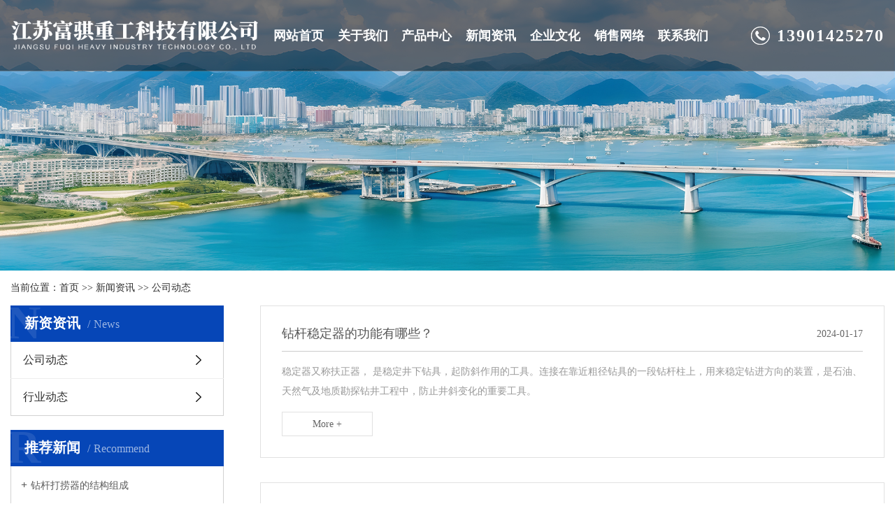

--- FILE ---
content_type: text/html; charset=utf-8
request_url: http://jsfucci.com/?company/
body_size: 7116
content:
<!DOCTYPE HTML>
<html>

  <head>
    <meta charset="utf-8">
    <meta name="renderer" content="webkit">
    <meta http-equiv="X-UA-Compatible" content="IE=edge,chrome=1">
    <meta name="viewport" content="width=device-width,initial-scale=1.0,maximum-scale=1.0,user-scalable=0,minimal-ui">
    <meta name="format-detection" content="telephone=no">
  <title>公司动态-江苏富骐重工科技有限公司-专业从事工程机械制造、销售、租赁、维修为一体的综合性企业</title>
  <meta name="keywords" content="">
  <meta name="description" content="江苏富骐重工科技有限公司地处长江之滨的靖江市，是一家专业从事工程机械制造、销售、租赁、维修为一体的综合性企业。欢迎来电咨询！">
  <meta name="generator" content=" " data-variable="www.jsfucci.com" data-user_name="" /> 
    <link href="" rel="shortcut icon" type="image/x-icon">
    <link rel="stylesheet" href="/template/QLD880/Content/bootstrap.css">
    <link rel="stylesheet" href="/template/QLD880/Content/app.css">
    <link rel="stylesheet" href="/template/QLD880/Content/main.css">
    <link rel="stylesheet" href="/template/QLD880/Content/share.min.css">
    <script src="/template/QLD880/Scripts/jquery.js"></script>
    <script src="/template/QLD880/Scripts/jquery.share.min.js"></script>
    <script src="/template/QLD880/Scripts/jquery.superslide.js"></script>
    <script>
      var config = {
      homeUrl: ' ',
          copyCode: "0",
      userName: ""
    }
  </script>
    <script src="/template/QLD880/Scripts/app.js"></script>
    <style>
      .x-footer-r {
      display: none;
    }
  </style>
  </head>

  <body>
    <div class="xymob-head visible-sm visible-xs">
      <div class="xymob-head-box">
        <div class="xymob-logo">
          <div>
            <a href="/">
              <img src="/static/upload/image/20240116/1705386848262288.png" />
            </a>
          </div>
        </div>
        <div class="xymob-navbtn">
          <span></span>
        </div>
     <!--    <div class="xymob-search-btn">
          <i class="icon-font icon-search"></i>
        </div> -->
      </div>

      <div class="xymob-menu">
        <div class="xymob-menu-box">
          <ul class="xymob-nav">
            <li class=" active"> <a href="/">网站首页</a> </li>
            <li>
              <a href="/?aboutus/">关于我们</a>
              <div class="xymob-menu-jt">
                <i class="icon-font icon-down"></i>
              </div>
              <ul class="xymob-sub-menu">
			  
                <li>
                  <a href="/?about_19/">公司简介</a>
                </li>
				
                <li>
                  <a href="/?about_20/">企业文化</a>
                </li>
				
                <li>
                  <a href="/?about_21/">销售网络</a>
                </li>
				 
              </ul>
            </li>
            <li>
              <a href="/?product/">产品中心</a>
              <div class="xymob-menu-jt">
                <i class="icon-font icon-down"></i>
              </div>
              <ul class="xymob-sub-menu">
			  
                <li>
                  <a href="/?list_12/">CQD2800/180C型全液压钻机</a>
                </li>
				
                <li>
                  <a href="/?list_13/">CQD3500/250C型全液压钻机</a>
                </li>
				
                <li>
                  <a href="/?list_14/">CQD4000/350C型全液压钻机</a>
                </li>
				
                <li>
                  <a href="/?list_15/">CQD5000/450型全液压钻机</a>
                </li>
				
                <li>
                  <a href="/?list_16/">CQD桩顶钻机/斜桩钻机</a>
                </li>
				
                <li>
                  <a href="/?list_17/">泥浆净化器</a>
                </li>
				
                <li>
                  <a href="/?list_18/">CQD系列全压液钻机钻具、辅具</a>
                </li>
				 
              </ul>
            </li>
            <li>
              <a href="/?article/">新闻资讯</a>
              <div class="xymob-menu-jt">
                <i class="icon-font icon-down"></i>
              </div>
              <ul class="xymob-sub-menu">
                 
                <li>
                  <a href="/?company/">公司动态</a>
                </li>
				
                <li>
                  <a href="/?industry/">行业动态</a>
                </li>
				 
              </ul>
            </li>
            <li>
              <a href="/?about_20/">企业文化</a>
            </li>
			 <li>
              <a href="/?about_21/">销售网络</a>
            </li>

           <!--  <li class=" ">
              <a href="http://lxexxcpi.qilin.udows.com/message/371824.html">在线留言</a>
            </li> -->
            <li class=" ">
              <a href="/?contact/">联系我们</a>
            </li>
          </ul>
        </div>
      </div>

  <!--     <div class="xymob-search">
        <div class="xymob-search-close-btn">
          <i class="icon-font icon-close"></i>
        </div>
        <div class="xymob-search-box">
          <form method="get" name="formsearch" id="formsearch" action="http://lxexxcpi.qilin.udows.com/search.html">
            <input type="text" name="searchword" id="keyword" placeholder="请输入关键词" />
            <button type="submit" id="s_btn">
              <i class="icon-font"></i>
            </button>
          </form>
        </div>
        <div class="xymob-seaerch-wz">
          <span>全站搜索</span>
        </div>
      </div>
    </div> -->
</div>
    <div class="head-bg hidden-xs hidden-sm" p-id="478081">
      <div class="w1500">
        <div class="head-index flexed">
          <div class="headl flexed">
            <div class="logo">
              <a href="/"> <img src="/static/upload/image/20240116/1705386848262288.png" />  </a>
            </div>
            <div class="tnav">
              <ul class="x-menu clearfix">
                <li class="  active">  <a href="/">网站首页</a>  </li>
                <li>
                  <a href="/?aboutus/" target="_self">关于我们</a>
                  <ul class="x-sub-menu">
				  
                    <li>
                      <a href="/?about_19/">公司简介</a>
                    </li>
					
                    <li>
                      <a href="/?about_20/">企业文化</a>
                    </li>
					
                    <li>
                      <a href="/?about_21/">销售网络</a>
                    </li>
					 
                  </ul>
                </li>
                <li>
                  <a href="/?product/" target="_self">产品中心</a>
                  <ul class="x-sub-menu">
                   
                    <li>
                      <a href="/?list_12/">CQD2800/180C型全液压钻机</a>
                    </li>
					
                    <li>
                      <a href="/?list_13/">CQD3500/250C型全液压钻机</a>
                    </li>
					
                    <li>
                      <a href="/?list_14/">CQD4000/350C型全液压钻机</a>
                    </li>
					
                    <li>
                      <a href="/?list_15/">CQD5000/450型全液压钻机</a>
                    </li>
					
                    <li>
                      <a href="/?list_16/">CQD桩顶钻机/斜桩钻机</a>
                    </li>
					
                    <li>
                      <a href="/?list_17/">泥浆净化器</a>
                    </li>
					
                    <li>
                      <a href="/?list_18/">CQD系列全压液钻机钻具、辅具</a>
                    </li>
					 
                  </ul>
                </li>
                <li>
                  <a href="/?article/" target="_self">新闻资讯</a>
                  <ul class="x-sub-menu">
                    
                    <li>
                      <a href="/?company/">公司动态</a>
                    </li>
					
                    <li>
                      <a href="/?industry/">行业动态</a>
                    </li>
					 
                  </ul>
                </li>
                <li>
                  <a href="/?about_20/" target="_self">企业文化</a>
                </li>
				  <li>
                  <a href="/?about_21/" target="_self">销售网络</a>
                </li>

               <!--  <li class="  ">
                  <a href="http://lxexxcpi.qilin.udows.com/message/371824.html">在线留言</a>
                </li> -->
                <li class="  ">
                  <a href="/?contact/">联系我们</a>
                </li>
              </ul>
            </div>
          </div>
		  
          <div class="ttel">
            <p>
              <img src="/template/QLD880/Picture/aa2fd490369e38bf8da39c598b96ab25cad725a1.png" />
              <span style=" font-size: 24px;">
                <strong>13901425270</strong>
              </span>
            </p>
          </div>
		  
		  
        </div>
      </div>
    </div>
   
    <div class="page-banner">
      <img src="/template/QLD880/Picture/606d990b27764f5ea39a5e38cd4b55a8.jpg">
      <div class="nybt">
        <h3>新闻资讯</h3>
      </div>
    </div>

    <div class="page-position">
      <div class="w1500">
        当前位置：<a href="/">首页</a> >> <a href="/?article/">新闻资讯</a> >> <a href="/?company/">公司动态</a> 
      </div>
    </div>

    <div class="page-wrap">
      <div class="w1500 clearfix">
        <div class="page-wrap-left xymob-menu-click">
          <div class="xymob-left-close-btn">
            <i class="icon-font icon-close"></i>
          </div>
          <div class="xypg-left">
            <div class="xypg-left-box xypg-left-menu">
              <div class="xypg-left-title">
                <h3> 新资资讯<span>news</span>
                </h3>
              </div>
              <div class="xypg-left-con">
                <ul class="xypg-left-nav">
				
                  <li>
                    <a href="/?company/">公司动态</a>
                    <div class="first-nav-btn"></div>
                  </li>
				   
                  <li>
                    <a href="/?industry/">行业动态</a>
                    <div class="first-nav-btn"></div>
                  </li>
				   
                </ul>
              </div>
            </div>

            <!-- * 如果需要显示请删掉 hidden 类 * -->
           <div class="xypg-left-box xypg-left-news">
              <div class="xypg-left-title">
                <h3>推荐新闻<span>Recommend</span>
                </h3>
              </div>
              <div class="xypg-left-con">
                <ul class="latest-news">
				
                  <li>
                    <a href="/static/upload/image/20240117/1705454285951816.jpg" title="钻杆打捞器的结构组成">钻杆打捞器的结构组成</a>
                  </li>
				  
                  <li>
                    <a href="/static/upload/image/20240117/1705453972161265.jpg" title="钻杆稳定器的功能有哪些？">钻杆稳定器的功能有哪些？</a>
                  </li>
				  
                  <li>
                    <a href="/static/upload/image/20240117/1705453818269990.jpg" title="泥浆净化器有哪些用途？">泥浆净化器有哪些用途？</a>
                  </li>
				  
                </ul>
              </div>
            </div>
			
            <div class="xypg-left-box xypg-left-contact">
              <div class="xypg-left-title">
                <h3>联系我们<span>Contact Us</span>
                </h3>
              </div>
              <div class="xypg-left-con">
                <div class="page-wrap-contact">
                   <h4>江苏富骐重工科技有限公司</h4>
                  <p style="white-space: normal;">联系人：曹先生</p>
                  <p style="white-space: normal;">电 话：13901425270</p>
                  <!-- <p style="white-space: normal;">传 真：</p> -->
                  <!-- <p style="white-space: normal;">邮 箱：</p> -->
                  <p style="white-space: normal;">地 址：靖江市润新路5号</p>
                </div>
              </div>
            </div>
          </div>
        </div>

        <div class="page-wrap-right">
          <div class="xypg-right-content">
            <ul class="xypg-news-list">
			
              <li>
                <a href="/?company/47.html" title="钻杆稳定器的功能有哪些？">
                  <div class="tit">
                    <h3>钻杆稳定器的功能有哪些？</h3>
                    <div class="date">2024-01-17</div>
                  </div>
                  <div class="info">
                    稳定器又称扶正器， 是稳定井下钻具，起防斜作用的工具。连接在靠近粗径钻具的一段钻杆柱上，用来稳定钻进方向的装置，是石油、天然气及地质勘探钻井工程中，防止井斜变化的重要工具。
                  </div>
                  <div class="more">
                    <span>More +</span>
                  </div>
                </a>
              </li>
			  
              <li>
                <a href="/?company/45.html" title="斜庄钻机的有哪些特点？">
                  <div class="tit">
                    <h3>斜庄钻机的有哪些特点？</h3>
                    <div class="date">2024-01-17</div>
                  </div>
                  <div class="info">
                    斜庄钻机是—款专业的勘探设备，采用先进的技术和结构设计，可以实现高效、安全和准确的钻井作业。斜庄钻机适用于各种地质条件和钻井深度。广泛应用于石油、天然气、水井等领域的勘探和开发。
                  </div>
                  <div class="more">
                    <span>More +</span>
                  </div>
                </a>
              </li>
			  
              <li>
                <a href="/?company/43.html" title="全液压钻机的分类">
                  <div class="tit">
                    <h3>全液压钻机的分类</h3>
                    <div class="date">2024-01-17</div>
                  </div>
                  <div class="info">
                    全液压钻机从结构上看，可分为两大类，一类是立轴式全液压钻机；一类是动力头式全液压钻机。
                  </div>
                  <div class="more">
                    <span>More +</span>
                  </div>
                </a>
              </li>
			  
            </ul>
			
            <style type="text/css">
              .pages {
                            text-align: center;
                            margin-bottom: 10px;
                          }
              
                          .qilin_pager a {
                            margin-right: 10px;
                            height: 30px;
                            line-height: 30px;
                            text-align: center;
                            color: #666;
                            background: #fff;
                            border-color: #ddd;
                            border-width: 1px;
                            border-style: solid;
                            border-radius: 3px;
                            padding: 5px 10px;
                          }
              
                          .qilin_pager a.Ahover {
                            color: #03a4ac;
                          }
            </style>
            <div class="pages">
              <div class="qilin_pager"><span class='page-status'>共3条 当前1/1页</span><span class='page-index'><a href='/?company/'>首页</a></span><span class='page-pre'><a href='javascript:;'>前一页</a></span><span class='page-numbar'><a href="/?company/" class="page-num page-num-current">1</a></span><span class='page-next'><a href='javascript:;'>后一页</a></span><span class='page-last'><a href='/?company/'>尾页</a></span>
             <!--    <input type="hidden" id="qilinPageT" data-pageurl="http://lxexxcpi.qilin.udows.com/news/371823.html&page=||1" value="1" /> -->
              </div>
            </div>
          </div>
        </div>

        <!-- * 手机弹窗 * -->
        <div class="page-mob-tool">
          <ul>
            <li class="xymob-page-navbtn">
              <i class="icon-font icon-dots-horizontal"></i>
            </li>
            <li class="xymob-page-backtop">
              <i class="icon-font icon-top"></i>
            </li>
          </ul>
        </div>
      </div>
    </div>
	
	    <div class="foot-bg" p-id="478082">
      <div class="w1500">
        <div class="foot-index flexed">
          <div class="foot1 hidden-xs hidden-sm">
            <div class="ft">
              网站导航<span>site navigation</span>
            </div>
            <ul class="fnav clearfix">
              <li>
                <a href="/?aboutus/">关于我们</a>
              </li>
              <li>
                <a href="/?product/">产品中心</a>
              </li>
              <li>
                <a href="/?article/">新闻资讯</a>
              </li>
			  <li>
                <a href="/?about_20/">企业文化</a>
              </li>
              <li>
                <a href="/?about_21/">销售网络</a>
              </li>
              <li>
                <a href="/?contact/">联系我们</a>
              </li>
            </ul>
          </div>
          <div class="foot1">
            <div class="ft">
              联系我们<span>contact us</span>
            </div>
            <div class="lx">
              <p>咨询电话：</p>
              <p>
                <span style="font-family: impact, chicago; font-size: 30px;">
                  <strong>13901425270</strong>
                </span>
              </p>
              <p>公司网址：<span style="color: rgb(255, 255, 255);">www.jsfucci.com</span>
              </p>
              <p>公司地址：<span style="color: rgb(255, 255, 255);">靖江市润新路5号</span>
              </p>
            </div>
          </div>
          <div class="foot1 hidden-xs hidden-sm">
            <div class="ft">
              关注我们<span>Follow us</span>
            </div>
            <div class="ferq flexed">
              <div class="ferq1">
                <p>
                  <img src="/template/QLD880/Picture/778d503aab604d05b85a2da5ca21955b.jpg" />
                </p>
              </div>
              <div class="ferq2 flexed">
                <img src="/template/QLD880/Picture/2fa8b1722d5640de9fe2d1bd814fd47d.jpg" alt="" srcset="">
                <span>扫一扫打开手机站</span>
              </div>
            </div>
          </div>
        </div>
      </div>
    </div>

    <div class="cop-bg">
      <div class="w1500">
        <div class="cop-index flexed">
          <div class="copl">
            <!--{* 版权 *}-->
            <div class="copyright">
              Copyright 江苏富骐重工科技有限公司地处长江之滨的靖江市，是一家专业从事工程机械制造、销售、租赁、维修为一体的综合性企业。欢迎来电咨询！ <div class="seo">
			  <a href="https://beian.miit.gov.cn/">备案号：苏ICP备2023032832号-1</a>
               <!--  <a href="/sitemap.txt">网站地图</a> |
                <a href="/sitemap.xml">RSS</a> -->
              </div>
            </div>
          </div>
        </div>
      </div>
    </div>

    <link rel="stylesheet" href="/template/QLD880/Content/iconfont.css">

    <div class="visible-xs">
      <div class="footer3">
        <ul class="clearfix">
          <li>
            <a href="/">
              <i>
                <img src="/template/QLD880/Picture/hh1.png" />
              </i>
              <span> 首页</span>
            </a>
          </li>
          <li>
            <a href="tel:13901425270" onclick="addRecord()">
              <i>
                <img src="/template/QLD880/Picture/hh2.png" />
              </i>
              <span> 电话</span>
            </a>
          </li>
          <li>
            <a href="/?aboutus/">
              <i>
                <img src="/template/QLD880/Picture/hh3.png" />
              </i>
              <span> 我们</span>
            </a>
          </li>
        </ul>
      </div>
    </div>
   
    <script type="text/javascript">
      $(".smtg h3").click(function () {
          $(".smtg p").slideToggle();
        });
    </script>
    <script src="/template/QLD880/Scripts/main.js"></script>
    <script>
      $(document).ready(function () {
          // BANNER
          $(".x-banner .owl-carousel").owlCarousel({
            items: 1, // 显示个数
            loop: true, // 是否循环
            autoplay: true, // 是否自动播放
            navText: ['<i class="icon-font icon-left-arrow"></i>',
              '<i class="icon-font icon-right-arrow"></i>'
            ], // 左右箭头
            responsive: {
              0: {
                nav: false, // 是否显示箭头
              },
              990: {
                nav: true,
              }
            }
          });
        });
    </script>
    <script>
      var swiper2 = new Swiper(".mySwiper2", {
          loop: true,
          spaceBetween: 0,
          slidesPerView: 1,
          autoplay: true,
          navigation: {
            nextEl: ".swiper-button-next",
            prevEl: ".swiper-button-prev",
          },
          pagination: {
            el: ".swiper-pagination",
            clickable: true,
            renderBullet: function (index, className) {
              return '<span class="' + className + '" data-line ="0' + (index + 1) + '">' +
                '<svg viewBox="0 0 100 100">' +
                '<circle class="init" stroke-width="4" stroke-dasharray="314,0" stroke-linecap="round" fill="none" cx="50" cy="50" r="48" stroke="#e5e5e5" />' +
                '<circle class="hover" stroke-width="4" stroke-dasharray="314,0" fill="none" cx="50" cy="50" r="48" stroke="#f08200" />' +
                '</svg>' + '</span>';
            },
          },
        });
    </script>
    <script src="/template/QLD880/Scripts/wow.min.js"></script>
    <script>
      var wow = new WOW({
          boxClass: 'wow',
          animateClass: 'animated',
          offset: 0,
          mobile: true,
          live: true
        });
        wow.init();
    </script>

  </body>

</html>

--- FILE ---
content_type: text/css
request_url: http://jsfucci.com/template/QLD880/Content/main.css
body_size: 6375
content:
@charset "UTF-8";

/* 通用样式 */
p {
  margin: 0;
}


input,
textarea {
  border: none;
  outline: none;
  background-color: transparent;
}

img {
  vertical-align: middle;
}

.p1920 {
  width: 1920px;
  position: relative;
  left: 50%;
  margin-left: -960px;
}

.wd1200 {
  width: 1200px;
  margin: 0 auto;
}

.bw {
  width: 100%;
}

.clearfix::after {
  content: '';
  display: block;
  height: 0;
  clear: both;
  overflow: hidden;
  visibility: hidden;
}

.clearboth {
  height: 0px;
  line-height: 0px;
  overflow: hidden;
  clear: both;
  font-size: 0px;
}

.fl {
  float: left;
}

.fr {
  float: right;
}

.dfc {
  display: flex;
  justify-content: space-between;
  align-items: center;
}

.ovimg,
.ibw,
.miw,
.iml,
.imgbig {
  overflow: hidden;
}

.imgbig img {
  -webkit-transition: all ease .5s;
  -moz-transition: all ease .5s;
  -ms-transition: all ease .5s;
  -o-transition: all ease .5s;
  transition: all ease .5s;
}

.imgbig:hover img {
  -webkit-transform: scale(1.2, 1.2);
  -moz-transform: scale(1.2, 1.2);
  -ms-transform: scale(1.2, 1.2);
  -o-transform: scale(1.2, 1.2);
  transform: scale(1.2, 1.2);
}

.ovimg img {
  width: 100%;
  min-height: 100%;
}

.ibw img {
  width: 100%;
  height: auto;
}

.miw img {
  max-width: 100%;
  max-height: 100%;
}

.iml {
  text-align: center;
}

.iml img {
  transform: translateY(-2px);
  vertical-align: middle;
}

.bgmax {
  background-repeat: no-repeat;
  background-size: cover;
  background-position: center top;
}

.bgmin {
  background-repeat: no-repeat;
  background-size: contain;
  background-position: center top;
}

.fh {
  overflow: hidden;
  white-space: nowrap;
  text-overflow: ellipsis;
}

/**/
.flexed {
  display: flex;
  justify-content: space-between;
  flex-wrap: nowrap;
  display: -webkit-flex;
}

.w1500{
  max-width: 1530px;
  margin: 0 auto;
  padding-left: 15px;
  padding-right: 15px;
}

.head-bg{
  border-bottom: 1px solid rgba(255,255,255,.2);
  padding: 24px 0;
  position: absolute;
  top: 0;
  width: 100%;
  left: 0;
  right: 0;
  z-index: 99;background-color: rgba(0,0,0,0.5);
}

.head-index{
  align-items: center;
}

.head-index .headl{
  align-items: center;
  width: 80%;
}

.head-index .logo{
  width: 45%;
}

.head-index .logo img{
  max-width: 100%;
}

.head-index .tnav{
  width: calc(100% - 18.7%);
}

.head-index .ttel p{
  color: #fff;
  display: flex;
  align-items: center;
  letter-spacing: 2px;
}

.head-index .ttel p img{
  max-width: 100%;
  margin-right: 10px;
}


/* banner */
.mySwiper2{
  overflow: hidden;
  width: 100%;
  position: relative;
}

.mySwiper2 img{
  width: 100%;
}

.mySwiper2 .swiper-pagination{
    position: absolute;
    left: 0;
    right: 0;
    bottom: 5%;
    z-index: 999;
    display: flex;
    align-items: center;
    justify-content: center;
}
.mySwiper2 .swiper-pagination .swiper-pagination-bullet{
    font-size: 0;
    margin: 0 8px;
    background: #333333;
    opacity: 1;
    width: 8px;
    height: 8px;
    border-radius: 50%;
}
.mySwiper2 .swiper-pagination .swiper-pagination-bullet-active{
    background: none;
    width: 40px;
	height: 40px;
    text-align: center;
    font-size: 18px;
	font-weight: normal;
	font-stretch: normal;
	line-height: 36px;
	letter-spacing: 0px;
	color: #fff;
    position: relative;
}

.mySwiper2 .swiper-pagination .swiper-pagination-bullet {
    display: inline-block;
    *display: inline;
    zoom: 1;
    width: 40px;
    height: 40px;
    background-color: transparent;
    position: relative;
    margin: 0;
    transform: rotate(-90deg);
    opacity: 1;
    outline: none;
}

.mySwiper2 .swiper-pagination .swiper-pagination-bullet svg {
    opacity: 0;
}

.mySwiper2 .swiper-pagination .init,
.mySwiper2 .swiper-pagination .hover {
    /* opacity: 0;
    filter: alpha(opacity=0); */

}

.mySwiper2 .swiper-pagination .swiper-pagination-bullet .hover {
    stroke-dasharray: 314 0;
    stroke: none;
}

.mySwiper2 .swiper-pagination .swiper-pagination-bullet:before {
    content: "";
    position: absolute;
    left: 50%;
    top: 50%;
    width: 12px;
    height: 12px;
    background-color: rgba(255, 255, 255,.5);
    transform: translate(-50%, -50%);
    border-radius: 100%;
}

.mySwiper2 .swiper-pagination .swiper-pagination-bullet-active:before {
    content: attr(data-line);
    position: absolute;
    left: 50%;
    top: 50%;
    width: auto;
    height: auto;
    border-radius: initial;
    background: transparent;
    transform: translate(-50%, -50%) rotate(90deg);
    font-size: 14px;
    line-height: 24px;
    color: #fff;
    font-family: "Arial";
}

.mySwiper2 .swiper-pagination .swiper-pagination-bullet-active svg {
    opacity: 1;
}

.mySwiper2 .swiper-pagination .swiper-pagination-bullet-active .init,
.mySwiper2 .swiper-pagination .swiper-pagination-bullet-active .hover {
    opacity: 1;
    filter: alpha(opacity=100);
}

.mySwiper2 .swiper-pagination .swiper-pagination-bullet-active .hover {
    stroke: #fff;
    animation: circle-chart-fill 3s reverse;
}

@media (max-width: 1500px) {
  .mySwiper2 .swiper-pagination{
      bottom:0;
  }
}


@keyframes circle-chart-fill {
    to {
        stroke-dasharray: 0 314;
    }
}


/* 产品 */
.pro-bg{
  background: #f5f5f5;
  padding: 5.20833333333333vw 0;
  padding-bottom: 2.60416666666667vw;
}

.put{
  text-align: center;
}

.put .put1{
  color: #000000;
  font-size: 36px;
  line-height: 1;
}

.put .put2{
  width: 50px;
  height: 2px;
  background: #000000;
  margin: 20px auto;
}

.put .put3{
  color: #666666;
  font-size: 16px;
}

.pro-roll{
  margin-top: 1.6875vw;
}

.proSwiper{
  width: 100%;
  overflow: hidden;
}

.proSwiper .swiper-slide{
  width: 35.3%;
  margin-right: 1.5625vw;
}

.proSwiper .swiper-slide a{
  display: flex;
  justify-content: space-between;
  padding: 0.72916666666667vw 1.25vw;
  padding-bottom: 3.125vw;
  position: relative;
}

.proSwiper .swiper-slide a::before{
  content: '';
  position: absolute;
  bottom: -1.5625vw;
  left: 0;
  right: 0;
  background: #fff;
  width: 100%;
  height: 100%;
  z-index: -1;
}

.proSwiper .swiper-slide a .img1{
  width: 59.24%;
}

.proSwiper .swiper-slide a .img1 img{
  width: 100%;
}

.proSwiper .swiper-slide a .wz{
  width: calc(100% - 62.42%);
  padding-top: 4.16666666666667vw;
}

.proSwiper .swiper-slide a .wz .wz1{
  color: #333333;
  font-size: 14px;
  font-family: "Arial";
  text-transform: uppercase;
  white-space: nowrap;
  overflow: hidden;
  text-overflow: ellipsis;
}

.proSwiper .swiper-slide a .wz .wz2{
  font-weight: 600;
  color: #282828;
  font-size: 1.25vw;
  white-space: nowrap;
  overflow: hidden;
  text-overflow: ellipsis;
}

.proSwiper .swiper-slide a .wz .wz3{
  width: 48px;
  height: 4px;
  background: #0646b7;
  margin-top: 0.78125vw;
}

.proSwiper .swiper-slide a .wz .wz4{
  color: #666666;
  font-size: 14px;
  line-height: 24px;
  margin-top: 0.9375vw;
  overflow:hidden; 
  text-overflow:ellipsis;
  display:-webkit-box; 
  -webkit-box-orient:vertical;
  -webkit-line-clamp:2
}

.proSwiper .swiper-slide a .wz .wz5{
  background: url(../Images/f379c8cf798b49d213be2ba094a50545f05e0ea0.png) no-repeat top center;
  width: 36px;
  height: 36px;
  background-size: 100% 100%;
  margin-top: 1.25vw;
}

.proSwiper .swiper-slide a:hover::before{
  background: #0646b7;
}

.proSwiper .swiper-slide a:hover .wz .wz1{
  color: #fff;
}

.proSwiper .swiper-slide a:hover .wz .wz2{
  color: #fff;
}

.proSwiper .swiper-slide a:hover .wz .wz3{
  background: #fff;
}

.proSwiper .swiper-slide a:hover .wz .wz4{
  color: #fff;
}
.proSwiper .swiper-slide a:hover .wz .wz5{
  background: url(../Images/c33e7f849236a6ce46c7f872f2fdf6f79caa604b.png) no-repeat top center;
}

.pro-roll .swiper-pagination1{
  position: relative;
  bottom: 0;
  text-align: center;
  margin-top: 2.60416666666667vw;
}

.pro-roll .swiper-pagination-bullet{
  width: 25px;
  height: 25px;
  background: url(../Images/f823318d8d33047d990c5ff5bbc1b87b924c2061.png) no-repeat top center;
  opacity: 1;
}

.pro-roll .swiper-pagination-bullet-active{
  background: url(../Images/fadb5f0f13a9dadb260bac9625fd3f1b9093c957.png) no-repeat top center;
}

@media(max-width: 1366px){
  .proSwiper .swiper-slide a .wz{
    padding-top: 2.166667vw;
  }
}


@media(max-width: 1024px){
  .put .put1{
    font-size: 30px;
  }
}

@media(max-width: 780px){
  .pro-bg{
    padding: 40px 0;
  }
  .put .put1{
    font-size: 24px;
  }
  .put .put2{
    margin: 5px auto;
  }
  .put .put3{
    font-size: 14px;
  }
  .pro-roll{
    margin-top: 20px;
  }
  .proSwiper .swiper-slide{
    width: 80%;
  }
  .proSwiper .swiper-slide a .wz .wz4{
    font-size: 12px;
    white-space: nowrap;
overflow: hidden;
text-overflow: ellipsis;
  }
  .proSwiper .swiper-slide a .wz .wz5{
    width: 20px;
    height: 20px;
  }
  .pro-roll .swiper-pagination1{
    margin-top: 30px;
  }
}

/* 关于我们 */
.w1210{
  max-width: 1240px;
  margin: 0 auto;
  padding-left: 15px;
  padding-right: 15px;
}

.ab-bg{
  background: url(../Images/80af707b1848f6dae5c906b288a561fb9f800de1.jpg) no-repeat top center;
  background-size: 100% 100%;
  padding-top: 4.6875vw;
}

.aut .put1{
  color: #fff;
}

.aut .put3{
  margin-top: 20px;
}

.ab-wrap{
  margin-top: 4.6875vw;
  align-items: center;
}

.abl{
  width: 49.92%;
}

.abl .at1{
  font-size: 24px;
  font-weight: 600;
  color: #fff;
}
.abl .atw{
  margin-top: 10px;
}
.abl .atw p{
  margin-top: 1.30208333333333vw;
  color: #d3d3d3;
  font-size: 14px;
  line-height: 28px;
}
.abl .amore{
  margin-top: 3.125vw;
  border: 2px solid #d3d3d3;
  width: 140px;
  height: 42px;
}
.abl .amore a{
  display: block;
  text-align: center;
  line-height: 38px;
  font-size: 14px;
  color: #fff;
}
.abr{
  width: 37.85%;
}


.abr img{
  width: 100%;
}

.ablist{
  background: #fff;
  box-shadow: 0px 3px 30px 0px rgba(0, 0, 0, 0.07);
  margin-top: 2.76041666666667vw;
  margin-bottom: -5.46875vw;
  padding: 2.08333333333333vw 0;
  position: relative;
 z-index: 9;
}

.ablist ul{

}

.ablist ul li{
  width: 25%;
  text-align: center;
  background: url(../Images/73a49762b5abc278b06304f7718f3c01f41e580b.png) no-repeat right center;
}

.ablist ul li:last-child{
  background: none;
}

.ablist ul li .a1{
  align-items: center;
  justify-content: center;
}

.ablist ul li .a1 .a11{
  color: #333333;
  font-size: 42px;
  font-family: "Arial";
}

.ablist ul li .a1 .a22{
  color: #333333;
  font-size: 42px;
}

.ablist ul li .a2{
  color: #666666;
  font-size: 14px;
}

.ablist ul li:hover .a1 .a11{
  color: #d90404;
}

.ablist ul li:hover .a1 .a22{
  color: #d90404;
}

@media(max-width: 780px){
  .ab-bg{
    padding: 40px 0;
  }
  .ab-wrap{
    margin-top: 20px;
    flex-wrap: wrap;
  }
  .abl{
    width: 100%;
  }
  .abl .at1{
    font-size: 20px;
  }
  .abr{
    width: 100%;
    margin-top: 20px;
  }
  .ablist ul{
    flex-wrap: wrap;
    padding-top: 20px;
  }

  .ablist ul li{
    width: 50%;
    padding: 0 10px;
    margin-bottom: 20px;
  }
  .ablist ul li .a1 .a11{
    font-size: 18px;
  }
  .ablist ul li .a1 .a22{
    font-size: 18px;
  }
}

/* 产品 */
.pro2-bg{
  background: #f6f6f6;
  padding-top: 4.416667vw;
  padding-bottom: 4.6875vw;
}

.pro-wrap{
  margin-top: 4.42708333333333vw;
}

.prol{
  width: 21.33%;
}

.pro1{

}

.pro1 .pt{
  background: #d90404;
  padding: 0.9vw;
  border-top-left-radius: 5px;
  border-top-right-radius: 5px;
  display: flex;
  align-items: center;
  justify-content: space-between;
  font-size: 19px;
  font-weight: 600;
  color: #fff;
}

.psort{
  background: #fff;
  margin-top: 6px;
  padding: 0 1vw;
  padding-bottom: 1vw;
}

.psort li{
  border-bottom: 1px solid #e4e4e4;
  padding: 0.8vw 0;
  background: url(../Images/439f2e57220976c77f2d53956722cd580041feb0.png) no-repeat right center;
}

.psort li a{
  display: block;
  color: #333333;
  font-size: 18px;
}

.psort li:hover a{
  color: #d90404;
}

.pro2{
  margin-top: 8px;
}

.pror{
  width: calc(100% - 25.33%);
}

.plist1{
  flex-wrap: wrap;
}

.plist1 li{
  width: 30.8%;
  border: 1px solid #eeeeee;
  background: #fff;
  text-align: center;
  padding: 0.78125vw;
}

.plist1 li .img1 img{
  width: 100%;
}

.plist1 li .wz1{
  display: flex;
  align-items: center;
  justify-content: center;
  padding: 0.78125vw 0;
}

.plist1 li .wz1 span{
  width: 50px;
  height: 2px;
  background: #e6e6e6;
}

.plist1 li .wz1 b{
  font-weight: 500;
  color: #999999;
  font-size: 16px;
  font-family: "Arial";
  text-transform: uppercase;
  padding: 0 10px;
}

.plist1 li .wz2{
  color: #333333;
  font-size: 20px;
}

.plist1 li .wz3{
  width: 155px;
  height: 44px;
  border: 2px solid #ebebeb;
  border-radius: 30px;
  margin: 0 auto;
  text-align: center;
  line-height: 40px;
  color: #666666;
  font-size: 16px;
  margin-top: 1vw;
  margin-bottom: 20px;
}

.plist1 li:hover .wz2{
  color: #d90404;
}

.plist1 li:nth-child(n+4){
  margin-top: 4.16666666666667vw;
}

@media(max-width: 1600px){
  .psort li{
    padding: 15px 0;
  }
}

@media(max-width: 1480px){
  .psort li{
    padding: 14px 0;
  }
}

@media(max-width: 1366px){
  .psort li{
    padding: 12px 0;
  }
}

@media(max-width: 1280px){
  .psort li a{
    font-size: 17px;
  }
}

@media(max-width: 1200px){
  .psort li{
    padding: 11px 0;
  }
   .psort li a{
     font-size: 16px;
   }
}

@media(max-width: 1024px){
  .pro1 .pt{
    font-size: 20px;
  }
  .psort li{
    padding: 10px 0;
  }
  .psort li a{
    font-size: 14px;
  }
  .plist1 li .wz2{
    font-size: 16px;
  }
}

@media(max-width: 780px){
  .pro2-bg{
    padding: 40px 0;
  }
  .pro-wrap{
    margin-top: 20px;
    flex-wrap: wrap;
  }
  .prol {
    width: 100%;
  }
  .pro1 .pt{
    padding: 10px;
  }
  .pror {
    width: 100%;
    margin-top: 20px;
  }
  .plist1 li{
    width: 49%;
    margin-bottom: 2%;
  }
  .plist1 li .wz1{
    padding: 10px 0;
  }
  .plist1 li .wz1 b{
    font-size: 14px;
  }
  .plist1 li .wz2{
    font-size: 14px;
  }
  .plist1 li .wz3{
    width: 80%;
    font-size: 12px;
    line-height: 30px;
    height: 34px;
    margin-top: 10px;
    margin-bottom: 10px;
  }
  .plist1 li:nth-child(n+4){
    margin-top: 0;
  }
}
/* 合作案例 */
.hezuo-index{
  margin-top: 4.42708333333333vw;
}
.hezuo-wrap{
  margin-top: 2.60416666666667vw;
}

.hlist1 li{
  float: left;
  width: 45.8%;
  position: relative;
}

.hlist1 li:nth-child(2n){
  float: right;
}

.hlist1 li .img1 img{
  width: 100%;
}

.hlist1 li .wz{
  position: absolute;
  z-index: 99;
  bottom: -100px;
  left: 30px;
  background: #fff;
  box-shadow: 0px 0px 18px 0px rgba(0, 0, 0, 0.14);
  width: 72.43%;
  padding: 40px 30px;
}

.hlist1 li .wz .wz1{
  color: #d90404;
  font-size: 12px;
  text-transform: uppercase;
  font-family: "Arial";
}

.hlist1 li .wz .wz2{
  color: #333333;
  font-size: 18px;
  font-weight: 600;
  margin: 0.78125vw 0;
}

.hlist1 li .wz .wz3{
  color: #999999;
  font-size: 14px;
  line-height: 30px;
  overflow:hidden; 
  text-overflow:ellipsis;
  display:-webkit-box; 
  -webkit-box-orient:vertical;
  -webkit-line-clamp:2; 
}

.hlist1 li .date{
  position: absolute;
  top: -30px;
  right: 20px;
  background: #d90404;
  width: 89px;
  height: 61px;
  text-align: center;
  color: #fff;
  font-weight: 600;
  font-size: 18px;
  font-family: "Arial";
  line-height: 1;
  padding: 30px 0 10px 0;
}

.hlist1 li .date b{
  font-size: 24px;
}

@media(max-width: 780px){
  .hezuo-index{
    margin-top: 40px;
  }
  .hezuo-wrap{
    margin-top: 20px;
  }
  .hlist1 li{
    float: none;
    width: 100%;
    margin-bottom: 20px;
  }
  .hlist1 li .wz{
    position: relative;
    bottom: 0;
    width: 100%;
    left: 0;
    padding: 20px 10px;
  }
  .hlist1 li .date{
    right: 10px;
  }
}

/* 广告图文 */
.ad-bg{
  background: url(../Images/13eb8dbbeb84a9bc90b71c1c666db12e9f258d1d.jpg) no-repeat top center;
  background-size: 100% 100%;
  margin-top: 0px;
  padding: 5.52083333333333vw 0;
  padding-bottom: 4.6875vw;
}

.adlist1{
  flex-wrap: wrap;
}

.adlist1 li{
  width: 33.333%;
  text-align: center;
  padding: 3.64583333333333vw 0;
  border-right: 1px solid rgba(255,255,255,.2);
}

.adlist1 li .img1{
  
}

.adlist1 li .img1 img{
  max-width: 100%;
  margin: 0 auto;
}

.adlist1 li .img1 img.imga{
  
}

.adlist1 li .img1 img.imgb{
  display: none;
}

.adlist1 li .wz1{
  color: #ffffff;
  font-size: 20px;
  font-weight: 600;
  margin-top: 2vw;
}

.adlist1 li .wz2{
  font-size: 14px;
  color: rgba(255,255,255,.5);
  text-transform: uppercase;
  font-family: "Arial";
  margin-top: 0.78125vw;
}

.adlist1 li:nth-child(3n){
  border-right:none;
}

.adlist1 li:nth-child(n+4){
  border-top: 1px solid rgba(255,255,255,.2);
}

.adlist1 li:hover .img1 img.imga{
  display: none;
}

.adlist1 li:hover .img1 img.imgb{
  display: block;
}

.adlist1 li:hover .wz1{
  color: #d90404;
}

.adlist1 li:hover .wz2{
  color: #d90404;
}

@media(max-width: 780px){
  .ad-bg{
    margin-top: 40px;
  }
    .adlist1 li{
      padding: 10px 5px;
    }
  .adlist1 li .img1 img{
    max-width: 40px;
    width: 100%;
  }
  .adlist1 li .wz1{
    font-size: 14px;
    white-space: nowrap;
overflow: hidden;
text-overflow: ellipsis;
  }
  .adlist1 li .wz2{
    font-size: 12px;
    white-space: nowrap;
overflow: hidden;
text-overflow: ellipsis;
  }
}
/* 新闻 */
.nt{
  margin-top: 6.25vw;
}

.news-bg{
  background: url(../Images/36f13fd4c6d187ea9cb207fc7f01f34ce62c7228.jpg) no-repeat bottom center;
  background-size: 100% 100%;
  margin-top: 3.125vw;
  padding-bottom: 5.72916666666667vw;
}

.news-roll{
  margin-right: 24px;
}

.newsSwiper{
  overflow: hidden;
}

.newsSwiper .swiper-slide{
  width: 27.4%;
  margin-right: 1.25%;
}

.newsSwiper .swiper-slide .img1 img{
  width: 50%;
   height: 100%;
}

.newsSwiper .swiper-slide .wz{
  background: #f7f7f7;
  padding: 0 3.64583333333333vw;
  padding-bottom: 2.60416666666667vw;
}

.newsSwiper .swiper-slide .wz .wz1{
  color: #333333;
  font-size: 18px;
  font-weight: 600;
  padding: 1.5625vw 0;
  white-space: nowrap;
  overflow: hidden;
  text-overflow: ellipsis;
}

.newsSwiper .swiper-slide .wz .wz2{
  color: #999999;
  font-size: 14px;
  line-height: 30px;
}

.newsSwiper .swiper-slide .wz .wz3{
  font-weight: 600;
  font-size: 16px;
  font-family: "Arial";
  color: #d90404;
  display: flex;
  align-items: center;
  margin-top: 1vw;
}

.newsSwiper .swiper-slide .wz .wz3 span{
  width: 55px;
  height: 1px;
  background: #d90404;
  margin-left: 10px;
}

.newsSwiper .swiper-slide:hover .wz .wz1{
  color: #d90404;
}

.newsSwiper .swiper-slide:hover .wz .wz3{
  color: #333333;
}

.newsSwiper .swiper-slide:hover .wz .wz3 span{
  background: #333333;
}

.news-roll .swiper-pagination2{
  position: relative;
  bottom: 0;
  text-align: center;
  margin-top: 4.16666666666667vw;
}

.news-roll .swiper-pagination-bullet{
  width: 25px;
  height: 25px;
  background: url(../Images/f823318d8d33047d990c5ff5bbc1b87b924c2061.png) no-repeat top center;
  opacity: 1;
}

.news-roll .swiper-pagination-bullet-active{
  background: url(../Images/fadb5f0f13a9dadb260bac9625fd3f1b9093c957.png) no-repeat top center;
}

@media(max-width: 780px){
  .nt{
    margin-top: 40px;
  }
  .news-bg{
    margin-top: 20px;
  }
  .news-roll{
    margin-right: 0;
    overflow: hidden;
  }
  .newsSwiper .swiper-slide{
    width: 80%;
  }
  .newsSwiper .swiper-slide .wz .wz1{
    font-size: 14px;
    padding: 10px 0;
  }
  .newsSwiper .swiper-slide .wz .wz2{
    font-size: 12px;
    overflow:hidden; 
  text-overflow:ellipsis;
  display:-webkit-box; 
  -webkit-box-orient:vertical;
  -webkit-line-clamp:2; 
  line-height: 24px;
  }
  .newsSwiper .swiper-slide .wz .wz3{
    font-size: 12px;
  }
}

/* 底部 */
.foot-bg{
  background: url(../Images/7413cbc162d92d0189ce42293dd9d3e92ff2d859.jpg) no-repeat top center;
  background-size: 100% 100%;
  padding: 2.60416666666667vw 0;
}

.foot-index{

}

.foot1{
  width: 24%;
}

.ft{
  background: url(../Images/c0d63d2d9fa7bb648aae2b2958dfdfb09e708cfa.png) no-repeat left bottom;
  font-size: 18px;
  color: #ffffff;
  padding: 15px 0;
  margin-bottom: 35px;
}

.ft span{
  font-size: 14px;
  font-family: "Arial";
  text-transform: uppercase;
  color: rgba(255,255,255,.2);
  margin-left: 10px;
}

.fnav{

}

.fnav li{
  float: left;
  width: 50%;
  margin-bottom: 30px;
}

.fnav li a{
  display: block;
  font-size: 14px;
  color: rgba(255,255,255,.5);
}

.lx p{
  color: rgba(255,255,255,.5);
  margin-bottom: 15px;
}

.lx p:nth-of-type(2){
  color: #fff;
  line-height: 1;
}

.ferq1{
  width:50%;
}

.ferq1 img{
  /* max-width: 130px; */
  max-width: 100%;
}

.ferq2{
  border: 1px solid #4a4a4c;
  width: 50%;
}

.ferq2 img{
   max-width: 100%;
   width: calc(100% - 50px);
}

.ferq2 span{
  color: #fff;
  width: 50px;
  text-align: center;
  padding: 10px 0;
  writing-mode:vertical-rl;
  line-height: 50px;
}

.cop-bg{
  background: #1e1f21;
  border-top: 1px solid #595a5c;
  border-bottom: 1px solid #595a5c;
  padding: 25px 0;
}

.cop-index{
  font-size: 12px;
  color: rgba(255,255,255,.3);
}

.cop-index a{
  color: rgba(255,255,255,.3);
}

.cop-index a:hover{
  color: #d90404;
}

@media(max-width: 780px){
  .foot-index{
    flex-wrap: wrap;
  }
  .foot1{
    width: 100%;
  }
  .ft{
    margin-bottom: 10px;
  }
  .lx p:nth-of-type(2){
    font-size: 20px;
  }
  .cop-index{
    flex-wrap: wrap;
  }
  .copl{
    width: 100%;
  }
  .copr{
    width: 100%;
  }
}

--- FILE ---
content_type: text/css
request_url: http://jsfucci.com/template/QLD880/Content/iconfont.css
body_size: 796
content:
@font-face {font-family: "iconfont";
  src: url('../fonts/iconfont.eot'); /* IE9 */
  src: url('../fonts/iconfont.eot') format('embedded-opentype'), /* IE6-IE8 */
  url('../fonts/44963f6e952446a99a802f43e81e370a.woff') format('woff2'),
  url('../fonts/iconfont.woff') format('woff'),
  url('../fonts/iconfont.ttf') format('truetype'), /* chrome, firefox, opera, Safari, Android, iOS 4.2+ */
  url('../fonts/iconfont.svg') format('svg'); /* iOS 4.1- */
}

.iconfont {
  font-family: "iconfont" !important;
  font-size: 16px;
  font-style: normal;
  -webkit-font-smoothing: antialiased;
  -moz-osx-font-smoothing: grayscale;
}

.icon-home:before {
  content: "\e609";
}

.icon-share:before {
  content: "\e601";
}

.icon-close:before {
  content: "\e606";
}

.icon-shouji:before {
  content: "\e6ec";
}

.icon-contact:before {
  content: "\e616";
}

.icon-dianhua:before {
  content: "\e62c";
}

.icon-star1:before {
  content: "\e60b";
}

.icon-didian:before {
  content: "\e68b";
}

.icon-wodeshouhuodizhi:before {
  content: "\e65b";
}

.icon-yanzheng:before {
  content: "\e650";
}

.icon-qianbao:before {
  content: "\e64f";
}

.icon-icon-shuanglieliebiao:before {
  content: "\e604";
}

.icon-phone:before {
  content: "\e63d";
}

.icon-liuyanjianyi:before {
  content: "\e62d";
}

.icon-jieshu:before {
  content: "\e605";
}

.icon-goumai:before {
  content: "\e629";
}

.icon-denglu:before {
  content: "\e608";
}

.icon-denglu1:before {
  content: "\e610";
}

.icon-gou:before {
  content: "\e63c";
}

.icon-date:before {
  content: "\e602";
}

.icon-jinrujiantou1:before {
  content: "\e607";
}

.icon-lingdai:before {
  content: "\e859";
}

.icon-jinrujiantou:before {
  content: "\e600";
}

.icon-view:before {
  content: "\e767";
}

.icon-shanchu:before {
  content: "\e62a";
}

.icon-edit:before {
  content: "\e65a";
}

.icon-huixingzhen:before {
  content: "\e60c";
}

.icon-sousuo:before {
  content: "\e734";
}

.icon-gouwuche:before {
  content: "\e683";
}

.icon-daohang:before {
  content: "\e603";
}

.icon-mimaicon:before {
  content: "\e60d";
}

.icon-star:before {
  content: "\e85a";
}

